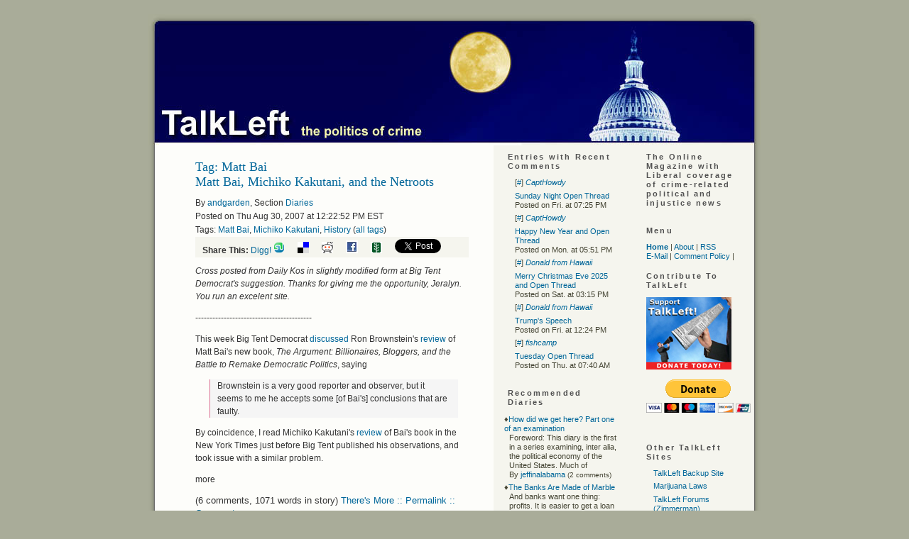

--- FILE ---
content_type: text/html; charset=ISO-8859-1
request_url: http://myashoka.dewww.talkleft.com/tag/Matt%20Bai
body_size: 26814
content:
<!DOCTYPE html PUBLIC "-//W3C//DTD XHTML 1.1//EN"
    "http://www.w3.org/TR/xhtml11/DTD/xhtml11.dtd">
<html xmlns="http://www.w3.org/1999/xhtml" xml:lang="en" >
<head profile="http://gmpg.org/xfn/11">
  <meta http-equiv="Content-Type" content=
  "text/html; charset=us-ascii" />
  <title>TalkLeft: The Politics Of Crime</title>
  <meta name="description" content=
  "Liberal coverage of crime-related political and injustice news." />
  <meta name="keywords" content=
  "liberal, crime, law, courts, politics, elections, media, news, justice, injustice, Congress, drug laws, Democrats,
    legislation, weblog, blog, Jeralyn, Merritt" />

  <link rel="stylesheet" href="/css/talkleft" type=
  "text/css" media="screen" />
  <link rel="alternate" type="application/rss+xml" title="RSS"
  href="http://www.talkleft.com/index.xml" />
<!-- <link rel="stylesheet" type="text/css" href="/css/main"> -->
<!-- <link rel="stylesheet" type="text/css" href="/css/calendar"> -->


<script src="/pages/creative-positioning-min.js" type="text/javascript"></script>
<script type="text/javascript" src="/jwplayer/jwplayer.js"></script>

</head>


<body>
  <div class="page" id="page">
        <div id="top">
      <a href="/"><img src="http://www.talkleft.com/images/blank.gif" alt="home" title=
      "home" width="864" height="185" /></a>
    </div>

<!-- 
Do Not uncomment this. it appears elsewhere in the page template.
<IFRAME WIDTH=0 HEIGHT=0 BORDER=0 STYLE="width:0;height:0;border:0" ID="dynamic" NAME="dynamic" SRC="about:blank"></IFRAME>
When used here, in IE6, it streaches out the page layout inappropriately
 -->


    <div id="wrapper">
      <div class="content" id="tags">

      <DIV class="blank_box"><H1>Tag: Matt Bai </H1></DIV>
      
      <!-- Ad box call -->
<!-- Offset: 0<br> Current SID: 2007/8/30/132252/853<br>Target SID: 
 -->
<!-- Ad box call end -->

<DIV class="story_summary">
<DIV class="story_title"><H2><a href="/story/2007/8/30/132252/853"
>Matt Bai, Michiko Kakutani, and the Netroots</a>
</H2></div>
<div class="byline">By <A CLASS="light" HREF="/user/andgarden">andgarden</A>, Section <A CLASS="section_link" href="/section/Diary">Diaries</a>
<BR>Posted on Thu Aug 30, 2007 at 12:22:52 PM EST  
<br />Tags: <a href="/tag/Matt%20Bai" ref="tag">Matt Bai</a>, <a href="/tag/Michiko%20Kakutani" ref="tag">Michiko Kakutani</a>, <a href="/tag/History" ref="tag">History</a> (<a href="/tag">all tags</a>)
<div style="background-color: #f5f5ee; width: 375px; padding-left: 10px; 
white-space: nowrap">
<strong>Share This:</strong>


<a href="http://digg.com/submit?url=http%3A%2F%2Fwww.talkleft.com%2Fstory%2F2007%2F8%2F30%2F132252%2F853&title=Matt%20Bai%2C%20Michiko%20Kakutani%2C%20and%20the%20Netroots&topic=political_opinion&media=news&thumbnails=0">Digg!</a>

<a href="http://www.stumbleupon.com/submit?url=http%3A%2F%2Fwww.talkleft.com%2Fstory%2F2007%2F8%2F30%2F132252%2F853&title=Matt%20Bai%2C%20Michiko%20Kakutani%2C%20and%20the%20Netroots"><img border=0 src="http://www.talkleft.com/images/aggregators/icon_su.gif" alt="StumbleUpon"></a>
<a title="del.icio.us" href="http://del.icio.us/post?url=http://www.talkleft.com/story/2007/8/30/132252/853&title=Matt%20Bai%2C%20Michiko%20Kakutani%2C%20and%20the%20Netroots"><img alt="del.icio.us" border="0" src="http://www.talkleft.com/images/aggregators/delicious.gif"></a>
<a title="reddit" href="http://reddit.com/submit?url=http%3A%2F%2Fwww.talkleft.com%2Fstory%2F2007%2F8%2F30%2F132252%2F853&title=Matt%20Bai%2C%20Michiko%20Kakutani%2C%20and%20the%20Netroots"><img alt="reddit" border="0" src="http://www.talkleft.com/images/aggregators/reddit.gif"></a>
<a title="facebook" href="http://www.facebook.com/share.php?u=http%3A%2F%2Fwww.talkleft.com%2Fstory%2F2007%2F8%2F30%2F132252%2F853"><img alt="reddit" border="0" src="http://www.talkleft.com/images/aggregators/new/facebook.gif"></a>

<a href="javascript:void(0)" 
onclick="window.open('http://www.newsvine.com/_wine/save?popoff=1&u=http%3A%2F%2Fwww.talkleft.com%2Fstory%2F2007%2F8%2F30%2F132252%2F853','newsvine','toolbar=no,width=590,height=600,resizable=yes,scrollbars=yes')"><img 
src="http://www.talkleft.com/images/aggregators/new/newsvine.gif" alt="" border="0" width="16" height="16" /></a>

<a href="http://twitter.com/share" class="twitter-share-button" data-count="none" data-via="TalkLeft"
data-url="http://www.talkleft.com/story/2007/8/30/132252/853"
data-text="Matt Bai, Michiko Kakutani, and the Netroots"
>Tweet</a>

</div>

</div>

<DIV class="introtext">
		<em>Cross posted from Daily Kos in slightly modified form at Big Tent Democrat&#39;s suggestion. Thanks for giving me the opportunity, Jeralyn. You run an excelent site.</em><p>
<p>-----------------------------------------<br />
</p><p>
This week Big Tent Democrat <a href="http://www.talkleft.com/story/2007/8/28/94411/2218">discussed</a> Ron Brownstein&#39;s <a href="http://www.prospect.org/cs/articles?article=ready_to_rumble_2007">review</a> of Matt Bai&#39;s new book, <em>The Argument: Billionaires, Bloggers, and the Battle to Remake Democratic Politics</em>, saying <blockquote>Brownstein is a very good reporter and observer, but it seems to me he accepts some [of Bai&#39;s] conclusions that are faulty.</blockquote><p>
By coincidence, I read Michiko Kakutani&#39;s <a href="http://www.nytimes.com/2007/08/28/books/28kaku.html?ex=1346040000&amp;en=f85454c99401d933&amp;ei=5124&amp;partner=permalink&amp;exprod=permalink">review</a> of Bai&#39;s book in the New York Times just before Big Tent published his observations, and took issue with a similar problem. <p>
more</DIV>
<P><FONT FACE="verdana, arial, helvetica, sans-serif" SIZE=2>(6 comments, 1071 words in story) <A CLASS="light" HREF="/story/2007/8/30/132252/853">There's More :: Permalink :: Comments</A>   </FONT></P>
</DIV>
<table border="0" cellspacing="0" cellpadding="0" width="100%">
<tr>
<td></td>
<td align="right"></td>
</tr>
</table>

      </div>
    </div>

    <div id="sidebar">
      <div id="noindent">
        <ul>  
       
           <li><DIV class="box">
<H2>Entries with Recent Comments</H2>
<ul>
<li>[<a href="/story/2026/1/11/213221/445#149">#</a>]
<a href="/user/CaptHowdy"><i>CaptHowdy</i></a><br />
<li><a href="/story/2026/1/11/213221/445">Sunday Night Open Thread</a><br />
Posted on Fri. at 07:25 PM</li>
<li>[<a href="/story/2026/1/1/153118/1819#196">#</a>]
<a href="/user/CaptHowdy"><i>CaptHowdy</i></a><br />
<li><a href="/story/2026/1/1/153118/1819">Happy New Year and Open Thread</a><br />
Posted on Mon. at 05:51 PM</li>
<li>[<a href="/story/2025/12/25/04322/378#81">#</a>]
<a href="/user/Donald from Hawaii"><i>Donald from Hawaii</i></a><br />
<li><a href="/story/2025/12/25/04322/378">Merry Christmas Eve 2025 and Open Thread</a><br />
Posted on Sat. at 03:15 PM</li>
<li>[<a href="/story/2025/12/17/21836/290#46">#</a>]
<a href="/user/Donald from Hawaii"><i>Donald from Hawaii</i></a><br />
<li><a href="/story/2025/12/17/21836/290">Trump's Speech</a><br />
Posted on Fri. at 12:24 PM</li>
<li>[<a href="/story/2025/12/9/15190/1890#102">#</a>]
<a href="/user/fishcamp"><i>fishcamp</i></a><br />
<li><a href="/story/2025/12/9/15190/1890">Tuesday Open Thread</a><br />
Posted on Thu. at 07:40 AM</li></ul>
</DIV>
</li>
          <li><DIV class="box">
<H2>Recommended Diaries</H2>
<dl class="recommended_diaries"><dt>&diams;<a href="/story/2012/6/15/134859/401">How did we get here? Part one of an examination</a></dt>
<dd>Foreword: This diary is the first in a series examining, inter alia, the political economy of the United States. Much of<br />By <a href="/user/jeffinalabama/diary">jeffinalabama</a> <font size="-2"> 
(2 comments)</font></dd>
<dt>&diams;<a href="/story/2012/5/8/25031/88607">The Banks Are Made of Marble</a></dt>
<dd>And banks want one thing: profits. It is easier to get a loan at a community bank or a credit union,<br />By <a href="/user/jeffinalabama/diary">jeffinalabama</a> <font size="-2"> 
(13 comments)</font></dd>
<dt>&diams;<a href="/story/2011/9/15/17858/0557">Some weeks I ought to stay in bed...</a></dt>
<dd>Two weeks of fun and excitement. Or maybe not. Two weeks of fighting the system, and, while not having success, at<br />By <a href="/user/jeffinalabama/diary">jeffinalabama</a> <font size="-2"> 
(25 comments)</font></dd>
<dt>&diams;<a href="/story/2011/8/12/182148/107">Getting bad news...</a></dt>
<dd>Results are in. Every portion of the prostate, lymph nodes around it, and possibly more spreading. Looks like the aggressive type.<br />By <a href="/user/jeffinalabama/diary">jeffinalabama</a> <font size="-2"> 
(23 comments)</font></dd>
</dl>
</DIV>
</li>
          <li><DIV class="box">
<H2>Recent Diaries</H2>
<dl class="recent_diaries"><dt>&diams;<a href="/story/2014/6/21/104735/330" >Honored to be here, and legalization of pot progress-hurdles</a></dt>
	<dd>By  <a href="/user/Lfrieling">Lfrieling</a>  
	<font size="-2">(0 comments</font>)</dd>
  <dt>&diams;<a href="/story/2013/8/31/232629/995" >Mr. President, the answer is 'No.'</a></dt>
	<dd>By  <a href="/user/jeffinalabama">jeffinalabama</a>  
	<font size="-2">(3 comments</font>)</dd>
  <dt>&diams;<a href="/story/2013/5/15/145335/322" >&quot;The Town&quot;-Not What it's Cracked Up to Be:</a></dt>
	<dd>By  <a href="/user/mplo">mplo</a>  
	<font size="-2">(3 comments</font>)</dd>
  <dt>&diams;<a href="/story/2013/5/11/04052/4236" >How I Came to Love West Side Story:</a></dt>
	<dd>By  <a href="/user/mplo">mplo</a>  
	<font size="-2">(4 comments</font>)</dd>
  <br />
<h4><form name="diarysearch" action="/search" method="post">
<input type="text" size="16" name="string" value="Search Diaries" 
onfocus="this.defaultValue=''"> <input type="hidden" name="type" 
value="diary"> <input type="submit" value="Go"></form></h4>
<br /><a href="/section/Diary/2">More Recent Diaries</a>
</dl>
</DIV>
</li>
          <li><DIV class="box">
<H2>Older Entries</H2>
<p><b>Tuesday September 16th</b>
    <BR>&diams; <A HREF="/story/2025/9/16/154040/534">Tuesday Open Thread</A> (201 comments)<p><b>Friday September 12th</b>
    <BR>&diams; <A HREF="/story/2025/9/12/18543/5008">Bad Bunny and Open Thread</A> (201 comments)<p><b>Thursday September 4th</b>
    <BR>&diams; <A HREF="/story/2025/9/4/152224/3248">Thursday Open Thread</A> (170 comments)<p><b>Wednesday August 27th</b>
    <BR>&diams; <A HREF="/story/2025/8/27/174515/442">Melania and Jared: They're Back </A> (35 comments)<p><b>Monday August 25th</b>
    <BR>&diams; <A HREF="/story/2025/8/25/17132/6603">Monday Open Thread</A> (200 comments)<p><b>Sunday August 3rd</b>
    <BR>&diams; <A HREF="/story/2025/8/3/73919/14335">Sunday Open Thread</A> (201 comments)<p><b>Saturday August 2nd</b>
    <BR>&diams; <A HREF="/story/2025/8/2/233721/3526">Immigration Catch-Up</A> (30 comments)<p><b>Friday July 18th</b>
    <BR>&diams; <A HREF="/story/2025/7/18/81033/0718">Friday Open Thread</A> (202 comments)
    <BR>&diams; <A HREF="/story/2025/7/18/8410/27013">Donald Trump Under Pressure Over Epstein Files</A> (39 comments)<p><b>Wednesday July 2nd</b>
    <BR>&diams; <A HREF="/story/2025/7/2/104624/0869">Sean "Diddy" Combs: Beats Biggest Charges But Bail Denied</A> (4 comments)
	<p><a HREF="/?op=search;offset=9">Older Stories...</a></p>
</DIV>
</li>
          <li><DIV class="box">
<H2>Sections</H2>
<ul><li><a href="/section/Colo_News">Colorado News</a></li><li><a href="/section/Corona_Virus">Coronavirus</a></li><li><a href="/section/DefendantTrump">Defendant Trump</a></li><li><a href="/section/Election16">Elections  2016</a></li><li><a href="/section/Elections2012">Elections 2012</a></li><li><a href="/section/Elections_2024">Elections 2024</a></li><li><a href="/section/Finances">Economy</a></li><li><a href="/section/Reference_Docs">Reference Docs</a></li><li><a href="/section/Trump_Admin">Trump Administration</a></li><li><a href="/section/War_Afghanistan">Afghanistan 2009</a></li><li><a href="/section/blogrelated">Blog Related</a></li><li><a href="/section/civilliberties">Civil Liberties</a></li><li><a href="/section/constitution">Constitution</a></li><li><a href="/section/corruptioncases">Corruption Cases</a></li><li><a href="/section/courtdecisions">Court Decisions</a></li><li><a href="/section/crimenews">Crime in the News</a></li><li><a href="/section/crimepolicy">Crime Policy</a></li><li><a href="/section/deathpenalty">Death Penalty</a></li><li><a href="/section/detainees">Terror Detainees</a></li><li><a href="/section/dnc2008">Democratic National Convention 2008</a></li><li><a href="/section/documents">Stored Documents</a></li><li><a href="/section/elchapotrial">"El Chapo" Trial</a></li><li><a href="/section/elections">Elections</a></li><li><a href="/section/elections2006">Elections 2006</a></li><li><a href="/section/elections2008">Elections 2008</a></li><li><a href="/section/elections2020">Elections 2020</a></li><li><a href="/section/foreignaffairs">Foreign Affairs</a></li><li><a href="/section/hillaryclinton">Hillary Clinton</a></li><li><a href="/section/inmatesandprisons">Inmates and Prisons</a></li><li><a href="/section/innocencecases">Innocence Cases</a></li><li><a href="/section/joelieberman">Joe Lieberman</a></li><li><a href="/section/judiciary">Judiciary</a></li><li><a href="/section/juvenileoffenders">Juvenile Offenders</a></li><li><a href="/section/lawrelated">Law Related</a></li><li><a href="/section/legislation">Legislation</a></li><li><a href="/section/mbalibbytrial">Lewis Libby Trial Coverage</a></li><li><a href="/section/media">Media</a></li><li><a href="/section/militarydraft">Military Draft</a></li><li><a href="/section/misconduct">Misconduct</a></li><li><a href="/section/obamaadmin">Obama Administration</a></li><li><a href="/section/offtopic">Off Topic</a></li><li><a href="/section/oldcategories">Older Categories</a></li><li><a href="/section/oldercategories">Old Categories</a></li><li><a href="/section/otherpolitics">Other Politics</a></li><li><a href="/section/premium">Talkleft Premium</a></li><li><a href="/section/socialjustice">Social Justice</a></li><li><a href="/section/terrortrials">Terror Trials</a></li><li><a href="/section/valarieplameleak">Valerie Plame Leak Case</a></li><li><a href="/section/wariniraq">War In Iraq</a></li><li><a href="/section/waronterror">War on Terror</a></li></ul>
</DIV>
</li> 
          
           </ul>
          <ul>                           
	            <li><b>"The pump don't work 'cause the vandals took the
          handles"</b> <a href=
          "https://www.bobdylan.com/songs/subterranean-homesick-blues/"><br />
          © 1965 Bob Dylan</a></li>
        </ul>
      </div><!-- end of noindent -->
    </div>
    <!-- This is the right column content that appears on 3-column pages -->

    <div id="sidebar2">
      <div id="noindent2">
        <ul>
          <li>            <h2 class="c1">The Online Magazine with Liberal
            coverage of crime-related political and injustice
            news</h2>
</li>
          <li>            <h2>Menu</h2>

            <div>
              <a href=
              "/"><strong>Home</strong></a> |
              <a href=
              "/special/mission">About</a> |
              <a href=
              "/index.xml">RSS</a> <br />
              <a href="mailto:talkleft@aol.com">E-Mail</a> |
              <a href=
              "/special/Comments">Comment
              Policy</a> |
              
            </div>
</li>
           <li>            <h2>Contribute To TalkLeft</h2>

<form action="https://www.paypal.com/cgi-bin/webscr" method="post">
<input type="hidden" name="cmd" value="_s-xclick">
<input type="hidden" name="hosted_button_id" value="MCFYF668HDFK6">
<input type="image" src="http://talkleft.com/tldonate.jpg" border="0">
</form>

<p>


<form action="https://www.paypal.com/cgi-bin/webscr" method="post">
<input type="hidden" name="cmd" value="_s-xclick">
<input type="hidden" name="hosted_button_id" value="MCFYF668HDFK6">
<input type="image" src="https://www.paypalobjects.com/en_US/i/btn/btn_donateCC_LG.gif" border="0" name="submit" alt="PayPal - The safer, easier way to pay online!">
<img alt="" border="0" src="https://www.paypalobjects.com/en_US/i/scr/pixel.gif" width="1" height="1">
</form>


<p> 


 

 </li>  
          <li><h2>Other TalkLeft Sites</h2>
<ul>
<li><a href='http://talkleftbackup.blogspot.com/'>TalkLeft Backup Site</a></li>
<li><a href='http://www.colopot.com/'>Marijuana Laws</a></li>
<li><a href="http://forums.talkleft.com"> TalkLeft Forums (Zimmerman)</a></li>
<li><a href="http://dukeforums.talkleft.com"> TalkLeft Duke LaCrosse Forums </a> </li>
<li><a href="http://premium.talkleft.com"> TalkLeft Premium </a></li>
</ul>
 </li> 
          <li><div class="box"><h2>Search</h2>
<form method="get" name="search" action="/search">
<br /><input type="text" id="site_search" name="string" size="12"> <input type="submit" value="Go"></form>
</div></li>
          <li><DIV class="box">
<H2>Login</H2>
<P></P>
<P><A HREF="/newuser" name="login"><strong>Make a new 
account</strong></A></P>

<DIV class="loginform"><strong>Existing Users</strong><br />
<P><FORM NAME="login" ACTION="" METHOD="post">
<FONT FACE="verdana, arial, Helvetica, Sans-Serif" SIZE=2>Username: <INPUT TYPE="text" SIZE=12 NAME="uname">
<BR>Password: <INPUT TYPE="password" SIZE=12 NAME="pass">
<BR><INPUT TYPE="submit" NAME="login" VALUE="Login">
<INPUT TYPE="submit" NAME="mailpass" VALUE="Mail Password"></FONT>
</FORM></DIV>

</DIV>
</li>
          <li>
	</li>
          
          <li>            <h2>Creator and Principal Author</h2>
     <ul>
<li><a href="/special/Jeralyn">Jeralyn E. Merritt</a></li>
</ul>
 
</li>
          <li>            <h2>TL Alumni</h2>

            <ul>

<li> <a href=
              "/special/Armando">Armando Llorens </a> </li> 

<li> <a href=
              "/special/TChris">T.
              Christopher Kelly </a> </li> 

<li>    <a href=
              "/special/JohnWesleyHall">John Wesley Hall </a> </li> 
 
</ul></li> 
       
          <li>            <h2>Blog Wires</h2>
<ul>

<li><a href='http://www.memeorandum.com/'>Memeorandum</a></li>

</ul></li>          
           <li>            <h2>Daily Fixes</h2>

            <ul>

 <li><a href='http://atrios.blogspot.com/'  >Atrios/Eschaton</a></li>              
<li><a href='http://www.crooksandliars.com/'  >Crooks and Liars</a></li>
<li><a href='http://www.dailykos.com'  >Daily Kos</a></li>
<li><a href='http://digbysblog.blogspot.com/'>Digby</a></li>
<li><a href='http://EmptyWheel.net/' >Empty Wheel</a></li>

<li><a href='http://howappealing.law.com/'  >How Appealing</a></li>
<li><a href='http://www.instapundit.com'  >Instapundit</a></li>
<li><a href='http://talkingpointsmemo.com'>Talking Points Memo</a></li>
<li><a href='http://thinkprogress.org/'  >Think Progress</a></li>

</li>
	  <li>            <h2>Blogs We Like</h2>

            <ul>

<li><a href='http://www.5280.com/blog/'>5280 </a></li>

<li><a href='http://americablog.com/'> AmericaBlog </a></li>
<li><a href='http://balloon-juice.com/'>Balloon
              Juice</a></li>

<li><a href='http://www.drugwarrant.com/'> Drug War Rant </a></li>
<li><a href='http://gritsforbreakfast.blogspot.com/'> Grits for Breakfast </a></li>

<li><a href='http://www.motherjones.com/kevin-drum/'  >Kevin Drum (Mojo )</a></li>

<li><a href='http://www.lawyersgunsmoneyblog.com/'> Lawyers, Guns & Money </a></li>

<li><a href='http://www.mahablog.com/'> Mahablog </a></li>

<li><a href='http://www.mothertalkers.com/'> Mother Talkers </a></li>

<li><a href='http://politicalwire.com/'  >Political Wire</a></li>

<li><a href='http://avedoncarol.blogspot.com/'> Sideshow </a></li>
<li><a href='http://xnerg.blogspot.com/'> Skippy </a></li>
<li><a href='http://susiemadrak.com/'>Suburban Guerrilla </a></li>



</li>
          <li>            <h2>Law Blogs</h2>

            <ul>

<li><a href='http://www.abovethelaw.com/'  >Above the Law</a></li>

<li><a href='http://www.althouse.blogspot.com/'  >Ann Althouse</a></li>

<li><a href='http://www.discourse.net/'> Discourse. Net </a></li>

<li><a href='http://www.duiblog.com/'  >DUI Blog</a></li>

<li><a href='http://www.fourthamendment.com'>  FourthAmendment</a></li>

<li><a href='https://www.innocenceproject.org/latest/
' > Innocence Project Blog </a> </li>

<li><a href='http://www.scotusblog.com/'  >Scotus Blog</a></li>

<li><a href='http://sentencing.typepad.com/'  >Sentencing Law and Policy </a></li>

<li><a href='http://blog.simplejustice.us/'> Simple Justice </a></li>

<li><a href='http://www.snitching.org/'> Snitching Blog </a></li>


<li><a href='http://lawprofessors.typepad.com/whitecollarcrime_blog/' >White Collar Crime Blog </a></li>

</ul></li>
          <li>            <h2>Media Musts</h2>

            <ul>

              <li><a href=
              'http://www.alternet.org'>Alternet</a></li>

                            <li><a href='http://www.commondreams.org'>Common
              Dreams</a></li>

<li><a href='http://www.huffingtonpost.com/'> Huffington Post </a></li>

              <li><a href='http://www.mediamatters.org/'>Media  Matters</a></li>

              <li><a href='http://www.motherjones.com'>Mother
              Jones</a></li>

              <li><a href='http://www.thenation.com'>The
              Nation</a></li>

              <li><a href='http://www.salon.com/'>Salon</a></li>


               <li><a href=
              'http://www.watchingamerica.com/'>Watching
              America</a></li>
            </ul>
</li>
          <li>            <h2>Best of the Other Side</h2>

            <ul>

                           <li><a href='http://justoneminute.typepad.com/'>Just
              One Minute</a></li>

              <li><a href='http://pajamasmedia.com/'>Pajamas
              Media</a></li>

              <li><a href='http://www.proteinwisdom.com/'>Protein Wisdom</a></li>

              <li><a href='http://www.vodkapundit.com/'>Vodka  Pundit</a></li>
            </ul>
</li>
          <li>            <h2>Colorado Blogs</h2>

            <ul>

              <li><a href='http://www.5280.com/blog/'>5280</a></li>

              <li><a href=
              'http://coloradoindependent.com/'>Colorado
              Independent</a></li>

              <li><a href='http://coloradopols.com/'>Colorado  Politics</a></li>

               <li><a href=
              'http://www.progressnowcolorado.org/blog/'>
              Progress Now</a></li>


                             <li><a href=
              'http://washparkprophet.blogspot.com/'>WashPark Prophet</a></li>

<li><a href=
              'http://blogs.westword.com/latestword/'>Westword:Latest Word</a></li>


            </ul>
</li>
          <li>               <h2>TalkLeft Recommends</h2>
               <ul>

<li><a href='http://www.aclu.org'>ACLU</a></li>
<li><a href='http://www.csdp.org/'>Common Sense Drug Policy</a></li>
<li><a href='http://stopthedrugwar.org/'>Drug Reform Network</a></li>
<li><a href='http://www.innocenceproject.org'>The Innocence Project</a></li>
<li><a href='http://www.nacdl.org'>NACDL</a></li>
<li><a href='http://www.nationalimmigrationproject.org/'> National Immigration Project</a></li>
<li><a href='http://www.norml.org'>NORML</a></li>
<li><a href='http://www.schr.org/'>So. Ctr. Human Rights</a></li>

               </ul>
</li>
          <li>               <h2>Social Justice </h2>
               <ul>

<li><a href='http://www.amnestyusa.org/'>Amnesty International</a></li>
<li><a href='http://ccrjustice.org/'>Center Const. Rights</a></li>
<li><a href='http://www.humanrightsfirst.org' > Human Rights First</a></li>
<li><a href='http://www.hrw.org/'>Human Rights Watch</a></li>
<li> <a href='http://www.prisonlegalnews.org/'>Prison Legal News </a></li>

</ul></li>          
          
          </ul>
         
          <li>     <h2>Awards</h2>

<li><img src="http://www.talkleft.com/images/circlebadge3.png/"> </li>

<li><img src="http://www.talkleft.com/graphics/abatop100.jpg" /></li>
           
		<li><img src="http://www.talkleft.com/images/top250.jpg" border="0"  
		width="120" height="140" alt="The 2006 Weblog Awards" /></li>

              <li><img width="120" height="161" src="http://www.talkleft.com/graphics/jeralynka1.png" alt=
              "2004 Koufax Best Single Issue Blog" /></li>

              <li>2003 Koufax Best Single Issue Blog</li>

              <li>2002 Koufax Best Single Issue Blog</li>

            </li>
<ul>
          <li>            <h2>Site Credits</h2>
            <ul>
<li> TalkLeft Graphics by C.L., Our Man in               Hollywood (2006 - 2008) </li>

<li>TalkLeft Header Graphic by <a href=
              "http://darted.blogspot.com/">Monk</a></li>

                          
              <li>Powered by Scoop</li>
            </ul>
</li>
          <li>            <h2>Legal</h2>

            <ul class="c7">

              <li><b>All Content Copyright ©2002-2025</b>.
              Reprints only by permission from
              <b>TalkLeft.com</b></li>


              <li>Nothing on this site should be construed
               as legal advice. <b>TalkLeft </b>does not give legal advice.</li>

              <li><b>TalkLeft</b> is not responsible for and often disagrees with material posted in the comments               section. Read at your own risk.</li>
             
            </ul></li>


      </div><!-- end of noindent -->
    </div><!-- end of the 3rd column -->


    <div class="footer" id="footer"></div>
  </div>
<script src="http://www.google-analytics.com/urchin.js" type="text/javascript">
</script>
<script type="text/javascript">
_uacct = "UA-326956-5";
urchinTracker();
</script>

<!-- Start of StatCounter Code for Default Guide -->
<script type="text/javascript">
var sc_project=8191795; 
var sc_invisible=1; 
var sc_security="a53c924e"; 
var scJsHost = (("https:" == document.location.protocol) ?
"https://secure." : "http://www.");
document.write("<sc"+"ript type='text/javascript' src='" +
scJsHost+
"statcounter.com/counter/counter.js'></"+"script>");
</script>
<noscript><div class="statcounter"><a title="web analytics"
href="http://statcounter.com/" target="_blank"><img
class="statcounter"
src="http://c.statcounter.com/8191795/0/a53c924e/1/"
alt="web analytics"></a></div></noscript>
<!-- End of StatCounter Code for Default Guide -->


<script type="text/javascript" src="http://platform.twitter.com/widgets.js"></script>




</body>
</html>
